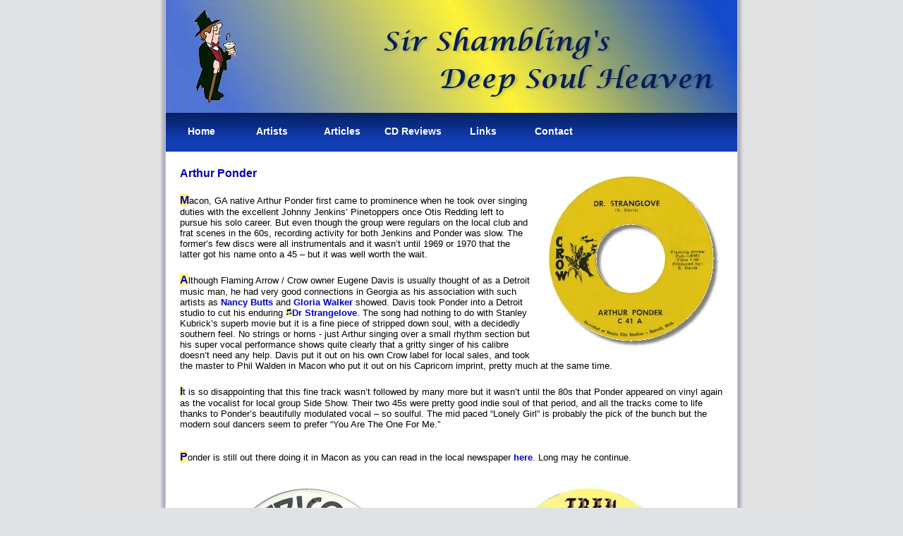

--- FILE ---
content_type: text/html; charset=UTF-8
request_url: https://www.sirshambling.com/artists_2012/P/arthur_ponder/index.php
body_size: 2758
content:
<!DOCTYPE html PUBLIC "-//W3C//DTD XHTML 1.0 Transitional//EN" "http://www.w3.org/TR/xhtml1/DTD/xhtml1-transitional.dtd">
<html xmlns="http://www.w3.org/1999/xhtml">
<head>
<meta http-equiv="Content-Type" content="text/html; charset=iso-8859-1">
<title>	ARTHUR PONDER : Sir Shambling&#8217;s Deep Soul Heaven</title>
<link href="../../css_2012/artist_2012.css" rel="stylesheet" type="text/css">
</head>

<body>
<div id="wrapper"> <a name="Top"></a>
<div id="logo"></div>
<div id="bar">
<div class="menuLink"><a href="https://sirshambling.com/">Home</a></div>
<div class="menuLink"><a href="https://sirshambling.com/sir_shambling/artistlist.php">Artists</a></div>
<div class="menuLink"><a href="https://sirshambling.com/sir_shambling/articlelist.php">Articles</a></div>
<div class="menuLink"><a href="https://sirshambling.com/reviews/list/">CD Reviews</a></div>
<div class="menuLink"><a href="https://sirshambling.com/sir_shambling/links.php">Links</a></div>
<div class="menuLink"><a href="https://deepsoulheaven.co.uk/index.php/contact-form">Contact</a>
</div></div>
<div id="content">   <!--insert point-->
   </p>
 <h2><img src="arthur1.jpg" width="260" height="260" class="rightimg">Arthur Ponder</h2>
 <p><span class="first">M</span>acon, GA native Arthur Ponder first came to prominence when  he took over singing duties with the excellent Johnny Jenkins&rsquo; Pinetoppers once  Otis Redding left to pursue his solo career. But even though the group were  regulars on the local club and frat scenes in the 60s, recording activity for  both Jenkins and Ponder was slow. The former&rsquo;s few discs were all  instrumentals and it wasn&rsquo;t until 1969 or 1970 that the latter got his name  onto a 45 &ndash; but it was well worth the wait.</p>
 <p><span class="first">A</span>lthough Flaming Arrow / Crow owner Eugene Davis is usually  thought of as a Detroit music man, he had very good connections in Georgia as  his association with such artists as <a href="../../B/nancy_butts/index.php">Nancy Butts</a> and <a href="../../W/gloria_walker/index.php">Gloria Walker</a> showed. Davis  took Ponder into a Detroit studio to cut his enduring <a href="Dr Strangelove.mp3"><img src="../../images/note.jpg" width="9" height="11" alt="Listen">Dr Strangelove</a>. The  song had nothing to do with Stanley Kubrick&rsquo;s superb movie but it is a fine  piece of stripped down soul, with a decidedly southern feel. No strings or  horns - just Arthur singing over a small rhythm section but his super vocal  performance shows quite clearly that a gritty singer of his calibre doesn&rsquo;t  need any help. Davis put it out on his own Crow label for local sales, and took  the master to Phil Walden in Macon who put it out on his Capricorn imprint, pretty  much at the same time.</p>
 <p><span class="first">I</span>t is so disappointing that this fine track wasn&rsquo;t followed  by many more but it wasn&rsquo;t until the 80s that Ponder appeared on vinyl again as the  vocalist for local group Side Show. Their two 45s were pretty good indie soul  of that period, and all the tracks come to life thanks to Ponder&rsquo;s beautifully  modulated vocal &ndash; so soulful. The mid paced &ldquo;Lonely Girl&rdquo; is probably the pick  of the bunch but the modern soul dancers seem to prefer &ldquo;You Are The One For  Me.&rdquo;<br>
   <br>
   <br>
   <span class="first">P</span>onder is still out there doing it in Macon as you can read in the local  newspaper <a href="http://www.macon.com/2012/08/17/2138886/celebrate-an-unsung-hero-of-macons.html" target="display">here</a>. Long may he continue.</p>
 <table width="800" border="0">
   <tr>
     <td align="center"><img src="arthur3.jpg" width="260" height="260"></td>
     <td align="center"><img src="ponder2.JPG" width="260" height="260"></td>
   </tr>
 </table>
 <p><br>
 </p>
 <!-- Discography -->

 <div class="rbroundbox">
   <div class="rbtop">
     <div></div>
     </div>
   <div class="rbcontent"> <h3>Discography</h3>
     
  <p><a href="Dr Strangelove.mp3"><img src="../../images/note.jpg" width="9" height="11" alt="Listen">Dr Stangelove</a> / Pt 2 ~ CAPRICORN 8004 / CROW 41 (1970)<br />
    .Let's get together for the wrong we have  done / Oh baby why you want to make me cry ~ CROW 60/61 (early 70s?)<br />
    You talk too much / Same ~ SKY HAWK (1988)
    <br>
    <br>
    As SIDE SHOW<br>
    <br>
    Lonely girl / You are the one for me ~ TREY (1985)<br>
    Sexy lady / My love ~ MUSCADINE (1985)</p>
</div>  <!-- /rbcontent -->
   <div class="rbbot">
     <div>
       
       </div></div>
</div><!-- /end discography box -->  
<p>Note ~ You can also read more about Arthur Ponder on Brian  Poust&rsquo;s always excellent Georgia Soul blog <a href="http://www.georgiasoul.com/blog/2008/02/the-side-show-you-are-the-one-for-me-trey/" target="display">here</a>. Thanks to Mr Fine Wine and Bob McGrath for extra discographical info - there are two new 45s in the box above thanks to their knowledge.</p>
<p class="clear"></p>

<!--Delete and insert foot below here-->

</div>
<p class="clear"><a href="http://www.sirshambling.com/sir_shambling/artistlist.php">Back to artist index</a> | <a href="#Top">Top of Page</a></p>


<div id="footer">&copy; Copyright Sir Shambling  2020 | <a href="http://www.sirshambling.com/">Home </a></div>
</div>



<script type="text/javascript">
var gaJsHost = (("https:" == document.location.protocol) ? "https://ssl." : "http://www.");
document.write(unescape("%3Cscript src='" + gaJsHost + "google-analytics.com/ga.js' type='text/javascript'%3E%3C/script%3E"));
</script>
<script type="text/javascript">
try {
var pageTracker = _gat._getTracker("UA-8376701-1");
pageTracker._trackPageview();
} catch(err) {}</script>
</body>
</html>





--- FILE ---
content_type: text/css
request_url: https://www.sirshambling.com/artists_2012/css_2012/artist_2012.css
body_size: 896
content:
body {
	margin: 0;
	padding: 0;
 background-image: url(background_ss.png); /** Link to the image you created **/
        background-repeat: repeat-y; /** Repeats the image vertically **/
        background-position: center; /** Centers the Background image **/
        background-color: #e1e2e3; /** Website BG colour (matches canvas colour in Step 1) **/

}

#logo {
background-image: url(banner.png);
 background-repeat: no-repeat;
 background-position: top right;
 padding: 0;
 width: 810px;
 height: 160px;
}
#wrapper {
 width: 810px;
 margin-left: auto;
 margin-right: auto;
 background-color: #FFFFFF;
 color: #000000;
 padding: 0;
}
#content {
padding: 0;
text-align: left;
}
p, td {
font: 0.8em Verdana, Arial, Helvetica, sans-serif;
 margin: 20px;
}

a:link {
text-decoration: none;
 font:  Verdana, Geneva, sans-serif;
  font-weight: bold;
color: #00C;
}
a:hover {
text-decoration: none;
background-color: #FF9 ;
font:  Verdana, Geneva, sans-serif;
color: #00C;
}
a:visited {
text-decoration: none;
font-weight: bold;
color: #900;
}
a img{
	border: none;
	}
h1{
margin: 20px;
font: 20px Verdana, Arial, Helvetica, sans-serif;
font-weight: bold;
color: #0000AB;
}
h2{
    margin: 20px;
	font: 16px Verdana, Arial, Helvetica, sans-serif;
	font-weight: bold;
	color: #0000AB;
}
h3{
    margin: 20px;
	font: 16px Verdana, Arial, Helvetica, sans-serif;
	font-weight: bold;
	color: #000;
}
h4 {
    margin: 20px;
	font: 0.8em Verdana, Arial, Helvetica, sans-serif;
	color: #000099;
	border-bottom: 1px dotted #000000;
	}

#bar
{
	position:relative;
	width: 810px;
	height:57px;

	background: url(barSS.png) no-repeat;
}

.menuLink
{
	height:37px;
	width: 100px;
	text-align:center;
	float:left;
	font-family:Geneva, Arial, Helvetica, sans-serif;
	font-size:14px;
	font-weight:bold;
	color: #FFF;
	padding-top:18px;
}

.menuLink a
{
text-decoration: none;
 font:  Verdana, Geneva, sans-serif;
  font-weight: bold;
color: white;
}

.menuLink a:hover
{
text-decoration: none;
background-color: transparent;
font:  Verdana, Geneva, sans-serif;
color: #fff11f;
}


.menuLink:hover
{
	background: url(barSS1.png) repeat-x;
}

	

/* set millions of background images */
.rbroundbox { background: url(nt1.gif) repeat; }
.rbtop div { background: url(tl1.gif) no-repeat top left; }
.rbtop { background: url(tr2.gif) no-repeat top right; }
.rbbot div { background: url(bl1.gif) no-repeat bottom left; }
.rbbot { background: url(br1.gif) no-repeat bottom right; }

/* height and width stuff, width not really nessisary. */
.rbtop div, .rbtop, .rbbot div, .rbbot {
width: 100%;
height: 7px;
font-size: 1px;
}
.rbcontent { margin: 0 7px; }
.rbroundbox { width: 80%; margin: 25px; }
	
.rightimg {
  float: right;
  padding-left: 10px;
} 
.leftimg {
  float: left;
  padding-right: 10px;
}
.first {
	font-size: 16px;
	font-weight: bold;
	color: #0000AB;
	background-color: #fff691;
}
.clear {
  clear: both;
} 
.new {
font-weight: bold; 
color: #660000; 
font-size: 1.0em;
background-color: #CCFF99;
}
.picture { background-color: #F9F9F9;
border: 1px solid #CCCCCC; padding: 3px;
font: 11px/1.4em Arial, sans-serif; }
.picture img { border: 1px solid #CCCCCC;
vertical-align:middle; margin-bottom: 3px; }
.right { margin: 0.5em 0pt 0.5em 0.8em; float:right; }
.left { margin: 0.5em 0.8em 0.5em 0; float:left; } 
#footer {
	width: 810px;
    height: 30px;
	background-image: url(footer1.png);
	background-repeat:no-repeat;
   
text-align:center;
font-size:9px;
color:#386172;
padding-top:26px;
}
.sound  {
 background-color: #9DD8D4;
}
 